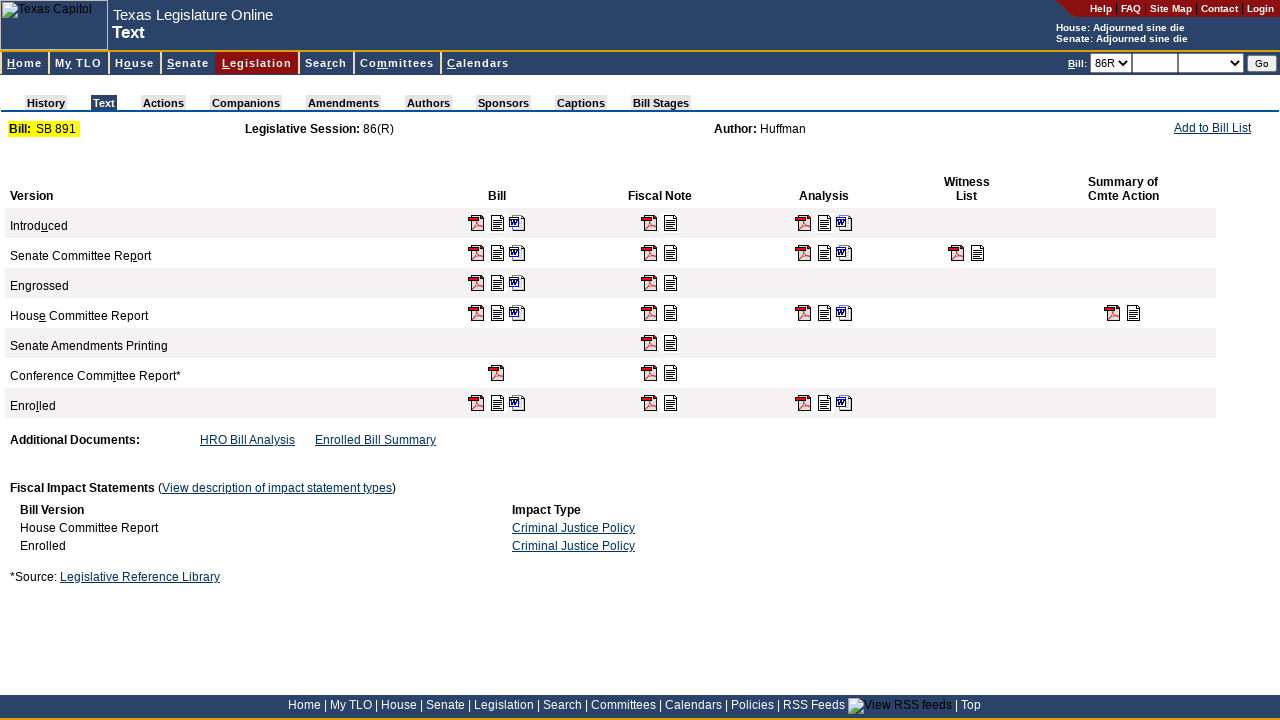

--- FILE ---
content_type: text/html; charset=utf-8
request_url: https://capitol.texas.gov/billlookup/text.aspx?LegSess=86R&Bill=SB891
body_size: 12766
content:

<!DOCTYPE HTML PUBLIC "-//W3C//DTD HTML 4.0 Transitional//EN" >
<html>
	<head>
		<title id="pageTitle">Texas Legislature Online - 86(R) Text for SB 891</title>
		<link rel="Shortcut Icon" type="image/x-icon" href="../images/favicon.ico" />			
		<script src="../scripts/billnumber.js" type="text/javascript"></script>
		<script src="../scripts/dialogWindow.js" type="text/javascript"></script>
		<link href="../stylesheets/style.css" type="text/css" rel="stylesheet"/>
		
	</head>
	<body id="billlookup" onload="JavaScript:openTextWindowIfRequested()">
	    <div id="container">
	    <div id="banner">
		
<div id="pageHeader">

<a name="top"></a><a href="#startcontent" class="skipToContentLink" tabindex=1>Skip to main content.</a>

<table id="hdrTable" cellspacing="0" cellpadding="0" width="100%" summary="Table contains page description and navigation."  border=0>
  <tr>
    <td>
      <table id="Table2" height="100%" cellspacing="0" cellpadding="0"
      summary="Table contains page description." border="0">
        <tr>
          <td class="noPrint">
          <img id="usrHeader_imgHeader" Width="108" Height="50" src="../Images/capitolSmall.jpg" alt="Texas Capitol" style="border-width:0px;" /></td>
          <td align="left" width="100%">
			<span class="applicationName"><span id="usrHeader_lblApplicationName" style="display:inline-block;width:300px;">Texas Legislature Online</span></span><br/>
			<span class="pageDescription"><span id="usrHeader_lblPageTitle" style="display:inline-block;width:420px;">Text</span></span>
          </td>
          <td valign="top" bgcolor="#2c4369">
            <table class="noPrint" height="100%" cellspacing="0" cellpadding="0" border="0">
              <tr>
                <td class="utilityLink" valign="top" nowrap align="right"><img
                  alt="*" src="/images/headerroundededge.gif" /></td>

                <td nowrap bgcolor="#8c1010" height="17">&nbsp; &nbsp; 
                <a class="utilityLink" href="https://capitol.texas.gov/tlodocs/webhelp/tlo.htm" target=_new_><strong>Help</strong></a> | 
                <a class="utilityLink" href="/Resources/FAQ.aspx"><strong>FAQ</strong></a> | 
                <a class="utilityLink" href="/Resources/sitemap.aspx"><strong>Site Map</strong></a> |
                <a class="utilityLink" href="/Resources/contactText.aspx"><strong>Contact</strong></a> |
				
                  <a class="utilityLink" href="/MyTLO/Login/Login.aspx?ReturnUrl=/billlookup/text.aspx?LegSess=86R&Bill=SB891"><strong>Login</strong></a> &nbsp;
                                  
                </td></tr>
              <tr>
                <td nowrap align="left" colSpan="2">
			<font style="font-weight: bold; font-size: 10px" color=white>House: <script src="/tlodocs/SessionTime/HouseSessTimeTooltip.js?v=46046"></script></font><br/><font style="font-weight: bold; font-size: 10px" color=white>Senate: <script src="/tlodocs/SessionTime/SenateSessTimeTooltip.js?v=46046"></script></font>
            </td></tr>
            </table>
        </td></tr>
        </table>
        </td>
        </tr>
        </table>
        
		<a href="#startcontent" accesskey="0"></a>       
        
</div>


<div id="navMenu">

<table cellspacing=0 cellpadding=0 width="100%">
  <tbody>
  <tr>
    <td class="divider"></td></tr>
  </tbody>
</table>



<link rel="stylesheet" type="text/css" href="/stylesheets/ddm-style-relative.css">
<script type="text/javascript" src="/scripts/BrowserInfo.js" defer="true"></script>
<script type="text/javascript" src="/scripts/ddm-dom.js" defer="true"></script>
<script type="text/javascript" src="/scripts/ddm-keyboard.js" defer="true"></script>

<table cellspacing=0 cellpadding=0 width="100%"
bgcolor="#2c4369" border=0 summary="Table contains site navigation.">
  <tbody>
  <tr>
    <td>
      <ul class="ddm" id="ddm">
        <li id="nav-home">
        <h3><a class="highlight" accessKey="H" tabIndex="10"
        href="/Home.aspx"><span class="underline">H</span>ome</a></h3></li>


        <li id=nav-mytlo>
        <h3><a class=highlight accessKey="Y" tabIndex="10"
        href="/MnuMyTLO.aspx">M<span class="underline">y</span> TLO</a></h3>
        <ul style="WIDTH: 13em">
          <li><a tabIndex="10" href="/MyTLO/BillList/BillList.aspx">Bill Lists</a></li>
          <li><a class="nohref" tabIndex="10">Alerts</a>
          <ul style="WIDTH: 12em">
            <li><a tabIndex="10" href="/MyTLO/Alerts/Bills.aspx">Bills</a></li>
            <li><a tabIndex="10" href="/MyTLO/Alerts/Posting.aspx?Type=Calendars">Calendars</a></li>
            <li><a tabIndex="10" href="/MyTLO/Alerts/Posting.aspx?Type=Notices">Committee Notices</a></li>
            <li><a tabIndex="10" href="/MyTLO/Alerts/Posting.aspx?Type=Minutes">Committee Minutes</a></li>
            <li><a tabIndex="10" href="/MyTLO/Alerts/Subjects.aspx">Subjects</a></li>
            <li><a tabIndex="10" href="/MyTLO/Alerts/Adjourn.aspx">Adjournment Notice</a></li>
          </ul></li>
          <li><a tabIndex="10" href="/MyTLO/Search/SavedSearches.aspx">Saved Searches</a></li>
          <li><a tabIndex="10" href="/MyTLO/PDA/MobilePDA.aspx">Mobile Device Support</a></li>
          <li><a tabIndex="10" href="/MyTLO/RSS/RSSFeeds.aspx">RSS Feeds</a></li>
		</ul></li>

        <li id="nav-house">
        <h3><a class="highlight" accessKey="O" tabIndex="10"
        href="/MnuHouse.aspx">H<span class="underline">o</span>use</a></h3>
 		 <ul style="WIDTH: 16em">
           <li><a tabIndex="10" href="https://house.texas.gov">Home</a></li>
           <li><a tabIndex="10" href="https://house.texas.gov/speaker">Speaker of the House</a></li>
           <li><a tabIndex="10" href="/Members/Members.aspx?Chamber=H">Members</a></li>
           <li><a tabIndex="10" href="/Committees/CommitteesMbrs.aspx?Chamber=H">Committees</a></li>
           <li><a tabIndex="10" href="/Committees/MeetingsHouse.aspx">Committee Meetings</a></li>
           <li><a tabIndex="10" href="/Calendars/Calendars.aspx?Chamber=H">Calendars</a></li>
           <li><a tabindex="10" href="/Search/CurrentHouseAmendment.aspx">Current Amendment</a></li>
           <li><a tabIndex="10" href="https://house.texas.gov/journals">Journals</a></li>
           <li><a tabIndex="10" href="http://hro.house.texas.gov">House Research Organization</a></li>
           <li><a tabindex="10" href="http://kids.house.texas.gov/">Kids' House</a></li>
		</ul>
 		</li>
        <li id="nav-senate">
        <h3><a class="highlight" accessKey="S" tabIndex="10"
        href="/MnuSenate.aspx"><span class="underline">S</span>enate</a></h3>
		 <ul style="WIDTH: 14em">
          <li><a tabIndex="10" href="http://senate.texas.gov">Home</a></li>
          <li><a tabIndex="10" href="http://senate.texas.gov/ltgov.php">Lieutenant Governor</a></li>
          <li><a tabIndex="10" href="/Members/Members.aspx?Chamber=S">Members</a></li>
          <li><a tabIndex="10" href="/Committees/CommitteesMbrs.aspx?Chamber=S">Committees</a></li>
          <li><a tabIndex="10" href="/Committees/MeetingsSenate.aspx">Committee Meetings</a></li>
          <li><a tabIndex="10" href="/Calendars/Calendars.aspx?Chamber=S">Calendars</a></li>
          <li><a tabIndex="10" href="http://journals.senate.texas.gov">Journals</a></li>
          <li><a tabIndex="10" href="http://senate.texas.gov/src.php">Senate Research Center</a></li>
          <li><a tabindex="10" href="http://senate.texas.gov/kids">Senate Kids</a></li> 
		</ul>
        </li>

        <li id="nav-billlookup">
        <h3><a class="highlight" accessKey="L" tabIndex="10"
        href="/MnuLegislation.aspx"><span class="underline">L</span>egislation</a></h3>
        <ul style="WIDTH: 13em">
          <li><a tabIndex="10" href="/BillLookup/BillNumber.aspx">Bill Lookup</a></li>
          <li><a tabIndex="10" href="/Reports/BillsBy.aspx">Reports</a></li>
          <li><a tabIndex="10" href="/BillLookup/VoteInfo.aspx">Vote Information</a></li>
          <li><a tabindex="10" href="/BillLookup/FileDownloads.aspx">File Downloads</a></li>
		</ul>
        </li>
        <li id="nav-search">
        <h3><a class="highlight" accessKey="R" tabIndex="10"
        href="/MnuSearch.aspx">Sea<span class="underline">r</span>ch</a></h3>
        <ul style="WIDTH: 15em">
          <li><a tabIndex="10" href="/Search/BillSearch.aspx">Bill Search</a></li>
          <li><a tabIndex="10" href="/Search/TextSearch.aspx">Text Search</a></li>
          <li><a tabIndex="10" href="/Search/AmendSearch.aspx">Amendment Search</a></li>
          <li><a tabIndex="10" href="https://statutes.capitol.texas.gov">Texas Statutes</a></li>
          <li><a tabIndex="10" href="https://house.texas.gov/journals">House Journals</a></li>
          <li><a tabIndex="10" href="http://journals.senate.texas.gov">Senate Journals</a></li>
          <li><a tabIndex="10" href="https://statutes.capitol.texas.gov">Texas Constitution</a></li>
          <li><a tabindex="10" href="http://lrl.texas.gov/legis/billsearch/lrlhome.cfm">Legislative Archive System</a></li>
		</ul></li>
        <li id="nav-committees">
        <h3><a class="highlight" accessKey="M" tabIndex="10"
        href="/MnuCommittees.aspx">Co<span class="underline">m</span>mittees</a></h3>
        <ul style="WIDTH: 22em">
          <li><a class="nohref" tabIndex="10">Meetings by Date</a>
          <ul style="WIDTH: 8em">
            <li><a tabIndex="10" href="/Committees/MeetingsbyDate.aspx?Chamber=H">House</a>
            </li>
            <li><a tabIndex="10" href="/Committees/MeetingsbyDate.aspx?Chamber=S">Senate</a>
            </li>
            <li><a tabIndex="10" href="/Committees/MeetingsbyDate.aspx?Chamber=J">Joint</a>
            </li>
            <li><a tabIndex="10" href="/Committees/MeetingsbyDate.aspx?Chamber=C">Conference Committees</a>
            </li>
            </ul></li>
          <li><a class="nohref" tabIndex="10">Upcoming Meetings</a>
          <ul style="WIDTH: 8em">
            <li><a tabIndex="10" href="/Committees/MeetingsUpcoming.aspx?Chamber=H">House</a>
            </li>
            <li><a tabIndex="10" href="/Committees/MeetingsUpcoming.aspx?Chamber=S">Senate</a>
            </li>
            <li><a tabIndex="10" href="/Committees/MeetingsUpcoming.aspx?Chamber=J">Joint</a>
            </li>
            <li><a tabIndex="10" href="/Committees/MeetingsUpcoming.aspx?Chamber=C">Conference Committees</a>
            </li>
            </ul></li>
          <li><a class="nohref" tabIndex="10">Meetings by Committee</a>
          <ul style="WIDTH: 6em">
            <li><a tabIndex="10" href="/Committees/Committees.aspx?Chamber=H">House</a>
            </li>
            <li><a tabIndex="10" href="/Committees/Committees.aspx?Chamber=S">Senate</a>
            </li>
            <li><a tabIndex="10" href="/Committees/Committees.aspx?Chamber=J">Joint</a>
            </li></ul></li>
          <li class="dividerAbove"><a class="nohref" tabIndex="10">Committee Requests for Information</a>
          <ul style="WIDTH: 6em">
            <li style="margin-top:0px !important;padding-top:0px !important;border-top:0px solid #000000 !important;"><a tabIndex="10" href="/Committees/RequestsForInformation.aspx?Chamber=H">House</a>
            </li>
            <li style="margin-top:0px !important;padding-top:0px !important;border-top:0px solid #000000 !important;"><a tabIndex="10" href="/Committees/RequestsForInformation.aspx?Chamber=J">Joint</a>
            </li>
            </ul></li>
            
            <li class="dividerAbove">
                <a tabIndex="10" href="/Committees/Membership.aspx">Committee
                    Membership</a> </li>
   
        </ul></li>
        <li id="nav-calendars">
        <h3><a class="highlight" accessKey="C" tabIndex="10" href="/MnuCalendars.aspx"><span class="underline">C</span>alendars</a></h3>
        <ul style="WIDTH: 10em">
          <li><a class="nohref" tabIndex="10">By Date</a>
          <ul style="WIDTH: 6em">
            <li><a tabIndex="10" href="/Calendars/CalendarsByDate.aspx?Chbr=H">House</a>
            </li>
            <li><a tabIndex="10" href="/Calendars/CalendarsByDate.aspx?Chbr=S">Senate</a>
            </li></ul></li>
          <li><a class="nohref" tabIndex="10">Upcoming</a>
          <ul style="WIDTH: 6em">
            <li><a tabIndex="10" href="/Calendars/CalendarsByLegislature.aspx?Chbr=H">House</a>
            </li>
            <li><a tabIndex="10" href="/Calendars/CalendarsByLegislature.aspx?Chbr=S">Senate</a>
            </li></ul></li>
          <li><a class="nohref" tabIndex="10">By Legislature</a>
          <ul style="WIDTH: 6em">
            <li><a tabIndex="10" href="/Calendars/CalendarsByLegislature.aspx?Chbr=H&ForLeg=1">House</a>
            </li>
            <li><a tabIndex="10" href="/Calendars/CalendarsByLegislature.aspx?Chbr=S&ForLeg=1">Senate</a>
            </li></ul></li></ul></li>
		</td>
		<td class="noPrint" align="right" nowrap>

<form method="Post" onSubmit="return ValidateNextBill()" ID="frmNextBill" style="height:20px"><font color="white" style="FONT-WEIGHT: bold; FONT-SIZE: 10px"><u>B</u>ill:</font> <select ID="NextBillLegSess" name="NextBillLegSess" tabindex="10" style="height:20px" ><option  value="892">892</option><option  value="891">891</option><option  value="89R">89R</option><option  value="884">884</option><option  value="883">883</option><option  value="882">882</option><option  value="881">881</option><option  value="88R">88R</option><option  value="873">873</option><option  value="872">872</option><option  value="871">871</option><option  value="87R">87R</option><option selected="selected" value="86R">86R</option><option  value="851">851</option><option  value="85R">85R</option><option  value="84R">84R</option><option  value="833">833</option><option  value="832">832</option><option  value="831">831</option><option  value="83R">83R</option><option  value="821">821</option><option  value="82R">82R</option><option  value="811">811</option><option  value="81R">81R</option><option  value="80R">80R</option><option  value="793">793</option><option  value="792">792</option><option  value="791">791</option><option  value="79R">79R</option><option  value="784">784</option><option  value="783">783</option><option  value="782">782</option><option  value="781">781</option><option  value="78R">78R</option><option  value="77R">77R</option><option  value="76R">76R</option><option  value="75R">75R</option><option  value="74R">74R</option><option  value="73R">73R</option><option  value="724">724</option><option  value="723">723</option><option  value="722">722</option><option  value="721">721</option><option  value="72R">72R</option><option  value="716">716</option><option  value="715">715</option><option  value="714">714</option><option  value="713">713</option><option  value="712">712</option><option  value="711">711</option><option  value="71R">71R</option></select><input type="text" size="5" maxlength="9" accesskey="B" tabindex="11" ID="NextBill" NAME="NextBill" style="height:20px" /><select name="NextBillInfoType" ID="NextBillInfoType" style="width:6em; height: 20px" tabindex="12"><option value="" selected></option><option value="actions">Actions</option><option value="history">History</option><option value="text">Text</option></select> <input type="Submit" value="Go" tabindex="13" style="FONT-SIZE: 10px" ID="btnNextBillGo" NAME="btnSubmitNextBill" class="button"/></form>&nbsp;</td>		
</tr></tbody></table>

</div>

<span style="POSITION:absolute"><a name="startcontent" id="startcontent">&nbsp;</a></span> 
		</div>
		
<br/>
<link href="/Stylesheets/pagetabs.css" type="text/css" rel="stylesheet">
<div style="font-size: 3px">
    &nbsp;</div>
<table class="outer" class="noPrint" cellspacing="0" width="100%">
    <tbody>
        <tr>
            <td width="100%">
                <div style="white-space: nowrap;">
                    <div id="pagetabUnderLine">
                        <div id="pagetabs">
                            <IMG height="15" src="/Images/tab_leftoff.gif" width="24"><A  class="enabledButNotActive"  href="History.aspx?LegSess=86R&Bill=SB891" accesskey="">History</A><IMG height="15" src="/Images/tab_offon.gif" width="24"><A  class="active"  href="Text.aspx?LegSess=86R&Bill=SB891" accesskey="J">Text</A><IMG height="15" src="/Images/tab_onoff.gif" width="24"><A  class="enabledButNotActive"  href="Actions.aspx?LegSess=86R&Bill=SB891" accesskey="">Actions</A><IMG height="15" src="/Images/tab_offoff.gif" width="24"><A  class="enabledButNotActive"  href="Companions.aspx?LegSess=86R&Bill=SB891" accesskey="">Companions</A><IMG height="15" src="/Images/tab_offoff.gif" width="24"><A  class="enabledButNotActive"  href="Amendments.aspx?LegSess=86R&Bill=SB891" accesskey="">Amendments</A><IMG height="15" src="/Images/tab_offoff.gif" width="24"><A  class="enabledButNotActive"  href="Authors.aspx?LegSess=86R&Bill=SB891" accesskey="">Authors</A><IMG height="15" src="/Images/tab_offoff.gif" width="24"><A  class="enabledButNotActive"  href="Sponsors.aspx?LegSess=86R&Bill=SB891" accesskey="">Sponsors</A><IMG height="15" src="/Images/tab_offoff.gif" width="24"><A  class="enabledButNotActive"  href="Captions.aspx?LegSess=86R&Bill=SB891" accesskey="">Captions</A><IMG height="15" src="/Images/tab_offoff.gif" width="24"><A  class="enabledButNotActive"  href="BillStages.aspx?LegSess=86R&Bill=SB891" accesskey="">Bill Stages</A><IMG height="15" src="/Images/tab_rightoff.gif" width="24">
                        </div>
                        <div id="panelLinks">
                            
                        </div>
                    </div>
                </div>
            </td>
        </tr>
    </tbody>
</table>


<div id="content">
	
	
	
	
	
	
	
	
	<table width="98%">
		<tr>
			<td width="19%">
				<table cellpadding="1" cellspacing="0" border="0" bgcolor="yellow">
					<tr>
						<td>
							<strong>Bill:</strong>&nbsp;
						</td>
						<td>
							<span id="usrBillInfoTabs_lblBill">SB 891</span>&nbsp;
						</td>
					</tr>
				</table>
			</td>
			<td>
				<strong>
					<span id="usrBillInfoTabs_lblItem1" style="font-weight:bold;">Legislative Session:</span></strong>
				<span id="usrBillInfoTabs_lblItem1Data">86(R)</span>
			</td>
			<td align='left'>
				<strong>
					<span id="usrBillInfoTabs_lblItem2" style="font-weight:bold;">Author:</span></strong>
				<span id="usrBillInfoTabs_lblItem2Data">Huffman</span>
			</td>
			<td nowrap class="noPrint" align="right" valign="top">
				<table cellpadding="0" cellspacing="0" border="0">
					<tr>
						<td valign="top">
							<A href="JavaScript:alert('Please login to access this feature.')">Add to Bill List</a>							
							
							</td>
						<td valign="top">
							
						</td>
					</tr>
				</table>
			</td>
		</tr>
	</table>
</div>

		<div id="content">
		<form name="Form1" method="post" action="./text.aspx?LegSess=86R&amp;Bill=SB891" id="Form1">
<div>
<input type="hidden" name="__VIEWSTATE" id="__VIEWSTATE" value="/[base64]/[base64]/[base64]/[base64]/[base64]/[base64]/[base64]/pSO4t37aMzQBynEISZ4y1jimV0=" />
</div>

<div>

	<input type="hidden" name="__VIEWSTATEGENERATOR" id="__VIEWSTATEGENERATOR" value="EAA8FA0C" />
</div>
			<div id="validationSummary" style="color:Black;background-color:Gainsboro;border-color:White;border-width:5px;border-style:Solid;font-weight:bold;width:100%;display:none;">

</div>
						<table border="0" cellpadding="5" cellspacing="0" width="95%">
							<tr>
								<td align="left" valign="bottom"><strong>Version</strong></td>
								<td align="center" valign="bottom"><strong>Bill</strong></td>
								<td align="center" valign="bottom"><strong>Fiscal Note</strong></td>
								<td align="center" valign="bottom"><strong>Analysis</strong></td>
								<td align="center" valign="bottom"><strong>Witness<br/>
										List</strong></td>
								<td align="center" valign="bottom"><strong>Summary of<br/>
										Cmte Action</strong></td>
							</tr>
					
						<tr bgcolor="#F4F2F2">
						<td align="left" valign="bottom">Introd<U>u</U>ced</td>
						<td align="center" valign="bottom"><a href="/tlodocs/86R/billtext/pdf/SB00891I.pdf#navpanes=0"  target="_blank" accesskey="u"><img src="../images/icon_pdf_small.gif" alt="Adobe PDF"></a><a href="/tlodocs/86R/billtext/html/SB00891I.htm" accesskey="u" target="_blank"><img src="../images/html_icon_small.gif" alt="HTML"></a><a href="/tlodocs/86R/billtext/doc/SB00891I.docx" target="_blank_"><img src="../images/word_icon_small.gif" alt="Microsoft Word"></a></td>
						<td align="center" valign="bottom"><a href="/tlodocs/86R/fiscalnotes/pdf/SB00891I.pdf#navpanes=0"  target="_blank" accesskey="u"><img src="../images/icon_pdf_small.gif" alt="Adobe PDF"></a><a href="/tlodocs/86R/fiscalnotes/html/SB00891I.htm" accesskey="u" target="_blank"><img src="../images/html_icon_small.gif" alt="HTML"></a></td>
						<td align="center" valign="bottom"><a href="/tlodocs/86R/analysis/pdf/SB00891I.pdf#navpanes=0"  target="_blank" accesskey="u"><img src="../images/icon_pdf_small.gif" alt="Adobe PDF"></a><a href="/tlodocs/86R/analysis/html/SB00891I.htm" accesskey="u" target="_blank"><img src="../images/html_icon_small.gif" alt="HTML"></a><a href="/tlodocs/86R/analysis/doc/SB00891I.docx" target="_blank_"><img src="../images/word_icon_small.gif" alt="Microsoft Word"></a></td>
						<td align="center" valign="bottom"></td>
						<td align="center" valign="bottom"></td>
						</tr>
					
						<tr >
						<td align="left" valign="bottom">Senate Committee Re<U>p</U>ort</td>
						<td align="center" valign="bottom"><a href="/tlodocs/86R/billtext/pdf/SB00891S.pdf#navpanes=0"  target="_blank" accesskey="p"><img src="../images/icon_pdf_small.gif" alt="Adobe PDF"></a><a href="/tlodocs/86R/billtext/html/SB00891S.htm" accesskey="p" target="_blank"><img src="../images/html_icon_small.gif" alt="HTML"></a><a href="/tlodocs/86R/billtext/doc/SB00891S.docx" target="_blank_"><img src="../images/word_icon_small.gif" alt="Microsoft Word"></a></td>
						<td align="center" valign="bottom"><a href="/tlodocs/86R/fiscalnotes/pdf/SB00891S.pdf#navpanes=0"  target="_blank" accesskey="p"><img src="../images/icon_pdf_small.gif" alt="Adobe PDF"></a><a href="/tlodocs/86R/fiscalnotes/html/SB00891S.htm" accesskey="p" target="_blank"><img src="../images/html_icon_small.gif" alt="HTML"></a></td>
						<td align="center" valign="bottom"><a href="/tlodocs/86R/analysis/pdf/SB00891S.pdf#navpanes=0"  target="_blank" accesskey="p"><img src="../images/icon_pdf_small.gif" alt="Adobe PDF"></a><a href="/tlodocs/86R/analysis/html/SB00891S.htm" accesskey="p" target="_blank"><img src="../images/html_icon_small.gif" alt="HTML"></a><a href="/tlodocs/86R/analysis/doc/SB00891S.docx" target="_blank_"><img src="../images/word_icon_small.gif" alt="Microsoft Word"></a></td>
						<td align="center" valign="bottom"><a href="/tlodocs/86R/witlistbill/pdf/SB00891S.pdf#navpanes=0"  target="_blank" accesskey="p"><img src="../images/icon_pdf_small.gif" alt="Adobe PDF"></a><a href="/tlodocs/86R/witlistbill/html/SB00891S.htm" accesskey="p" target="_blank"><img src="../images/html_icon_small.gif" alt="HTML"></a></td>
						<td align="center" valign="bottom"></td>
						</tr>
					
						<tr bgcolor="#F4F2F2">
						<td align="left" valign="bottom">En<U>g</U>rossed</td>
						<td align="center" valign="bottom"><a href="/tlodocs/86R/billtext/pdf/SB00891E.pdf#navpanes=0"  target="_blank" accesskey="g"><img src="../images/icon_pdf_small.gif" alt="Adobe PDF"></a><a href="/tlodocs/86R/billtext/html/SB00891E.htm" accesskey="g" target="_blank"><img src="../images/html_icon_small.gif" alt="HTML"></a><a href="/tlodocs/86R/billtext/doc/SB00891E.docx" target="_blank_"><img src="../images/word_icon_small.gif" alt="Microsoft Word"></a></td>
						<td align="center" valign="bottom"><a href="/tlodocs/86R/fiscalnotes/pdf/SB00891E.pdf#navpanes=0"  target="_blank" accesskey="g"><img src="../images/icon_pdf_small.gif" alt="Adobe PDF"></a><a href="/tlodocs/86R/fiscalnotes/html/SB00891E.htm" accesskey="g" target="_blank"><img src="../images/html_icon_small.gif" alt="HTML"></a></td>
						<td align="center" valign="bottom"></td>
						<td align="center" valign="bottom"></td>
						<td align="center" valign="bottom"></td>
						</tr>
					
						<tr >
						<td align="left" valign="bottom">Hous<U>e</U> Committee Report</td>
						<td align="center" valign="bottom"><a href="/tlodocs/86R/billtext/pdf/SB00891H.pdf#navpanes=0"  target="_blank" accesskey="e"><img src="../images/icon_pdf_small.gif" alt="Adobe PDF"></a><a href="/tlodocs/86R/billtext/html/SB00891H.htm" accesskey="e" target="_blank"><img src="../images/html_icon_small.gif" alt="HTML"></a><a href="/tlodocs/86R/billtext/doc/SB00891H.docx" target="_blank_"><img src="../images/word_icon_small.gif" alt="Microsoft Word"></a></td>
						<td align="center" valign="bottom"><a href="/tlodocs/86R/fiscalnotes/pdf/SB00891H.pdf#navpanes=0"  target="_blank" accesskey="e"><img src="../images/icon_pdf_small.gif" alt="Adobe PDF"></a><a href="/tlodocs/86R/fiscalnotes/html/SB00891H.htm" accesskey="e" target="_blank"><img src="../images/html_icon_small.gif" alt="HTML"></a></td>
						<td align="center" valign="bottom"><a href="/tlodocs/86R/analysis/pdf/SB00891H.pdf#navpanes=0"  target="_blank" accesskey="e"><img src="../images/icon_pdf_small.gif" alt="Adobe PDF"></a><a href="/tlodocs/86R/analysis/html/SB00891H.htm" accesskey="e" target="_blank"><img src="../images/html_icon_small.gif" alt="HTML"></a><a href="/tlodocs/86R/analysis/doc/SB00891H.docx" target="_blank_"><img src="../images/word_icon_small.gif" alt="Microsoft Word"></a></td>
						<td align="center" valign="bottom"></td>
						<td align="center" valign="bottom"><a href="/tlodocs/86R/summcomm/pdf/SB00891.pdf#navpanes=0"  target="_blank" accesskey="e"><img src="../images/icon_pdf_small.gif" alt="Adobe PDF"></a><a href="/tlodocs/86R/summcomm/html/SB00891.htm" accesskey="e" target="_blank"><img src="../images/html_icon_small.gif" alt="HTML"></a></td>
						</tr>
					
						<tr bgcolor="#F4F2F2">
						<td align="left" valign="bottom">Senate Amendments Printing</td>
						<td align="center" valign="bottom"></td>
						<td align="center" valign="bottom"><a href="/tlodocs/86R/fiscalnotes/pdf/SB00891A.pdf#navpanes=0"  target="_blank"><img src="../images/icon_pdf_small.gif" alt="Adobe PDF"></a><a href="/tlodocs/86R/fiscalnotes/html/SB00891A.htm" target="_blank"><img src="../images/html_icon_small.gif" alt="HTML"></a></td>
						<td align="center" valign="bottom"></td>
						<td align="center" valign="bottom"></td>
						<td align="center" valign="bottom"></td>
						</tr>
					
						<tr >
						<td align="left" valign="bottom">Conference Comm<u>i</u>ttee Report*</td>
						<td align="center" valign="bottom"><a href="http://lrl.texas.gov/scanned/86ccrs/sb0891.pdf#navpanes=0" target="_blank" accesskey="i"><img src="../images/icon_pdf_small.gif" alt="Adobe PDF"></a></td>
						<td align="center" valign="bottom"><a href="/tlodocs/86R/fiscalnotes/pdf/SB00891C.pdf#navpanes=0"  target="_blank"><img src="../images/icon_pdf_small.gif" alt="Adobe PDF"></a><a href="/tlodocs/86R/fiscalnotes/html/SB00891C.htm" target="_blank"><img src="../images/html_icon_small.gif" alt="HTML"></a></td>
						<td align="center" valign="bottom"></td>
						<td align="center" valign="bottom"></td>
						<td align="center" valign="bottom"></td>
						</tr>
					
						<tr bgcolor="#F4F2F2">
						<td align="left" valign="bottom">Enro<U>l</U>led</td>
						<td align="center" valign="bottom"><a href="/tlodocs/86R/billtext/pdf/SB00891F.pdf#navpanes=0"  target="_blank" accesskey="l"><img src="../images/icon_pdf_small.gif" alt="Adobe PDF"></a><a href="/tlodocs/86R/billtext/html/SB00891F.htm" accesskey="l" target="_blank"><img src="../images/html_icon_small.gif" alt="HTML"></a><a href="/tlodocs/86R/billtext/doc/SB00891F.docx" target="_blank_"><img src="../images/word_icon_small.gif" alt="Microsoft Word"></a></td>
						<td align="center" valign="bottom"><a href="/tlodocs/86R/fiscalnotes/pdf/SB00891F.pdf#navpanes=0"  target="_blank" accesskey="l"><img src="../images/icon_pdf_small.gif" alt="Adobe PDF"></a><a href="/tlodocs/86R/fiscalnotes/html/SB00891F.htm" accesskey="l" target="_blank"><img src="../images/html_icon_small.gif" alt="HTML"></a></td>
						<td align="center" valign="bottom"><a href="/tlodocs/86R/analysis/pdf/SB00891F.pdf#navpanes=0"  target="_blank" accesskey="l"><img src="../images/icon_pdf_small.gif" alt="Adobe PDF"></a><a href="/tlodocs/86R/analysis/html/SB00891F.htm" accesskey="l" target="_blank"><img src="../images/html_icon_small.gif" alt="HTML"></a><a href="/tlodocs/86R/analysis/doc/SB00891F.docx" target="_blank_"><img src="../images/word_icon_small.gif" alt="Microsoft Word"></a></td>
						<td align="center" valign="bottom"></td>
						<td align="center" valign="bottom"></td>
						</tr>
					
						</table>
					<table id="tblAddlDocs" cellspacing="0" cellpadding="5" border="0" style="border-collapse:collapse;">
	<tr style="height:10px;">
		<td colspan="3"></td>
	</tr><tr>
		<td>
                            <strong>Additional Documents:</strong>
                        </td><td></td><td></td><td></td><td></td><td></td><td><a id="lnkHro" onclick="JavaScript:window.open(&#39;https://hro-dfr.house.texas.gov/bill-analysis?legislature=86&amp;session=R&amp;billNumber=SB891&#39;,&#39;HRO&#39;,&#39;&#39;);" href="#">HRO Bill Analysis</a></td><td></td><td><a id="lnkBillSumm" onclick="JavaScript:window.open(&#39;BillSummary.aspx?LegSess=86R&amp;Bill=SB891&#39;,&#39;BS&#39;,&#39;&#39;);" href="#">Enrolled Bill Summary</a></td><td></td><td></td><td></td>
	</tr>
</table>
						<table cellpadding="5" cellspacing="0">
							<tr>
								<td>
									&nbsp;
								</td>
							</tr>
							<tr>
								<td>
									<strong>Fiscal Impact Statements</strong> (<a href="#" onclick="JavaScript:window.open('ImpactDesc.aspx','Text','directories=no,width=800,height=600,resizable=yes,menubar=yes,toolbar=yes,location=yes,copyhistory=no,status=no,left=0,top=0,scrollbars=yes')">View 
										description of impact statement types</a>)
								</td>
							</tr>
						</table>
						<table width="70%">
							<tr>
								<td>&nbsp; &nbsp; <strong>Bill Version</strong></td>
								<td><strong>Impact Type</strong></td>
							</tr>
					
						<tr>
							<td nowrap>&nbsp; &nbsp;
								House Committee Report
								&nbsp; &nbsp;
							</td>
							<td nowrap>
								<a href="/tlodocs/86R/impactstmts/html/SB00891HB.htm" target="_blank">Criminal Justice Policy</a>
							</td>
						</tr>
					
						<tr>
							<td nowrap>&nbsp; &nbsp;
								Enrolled
								&nbsp; &nbsp;
							</td>
							<td nowrap>
								<a href="/tlodocs/86R/impactstmts/html/SB00891FB.htm" target="_blank">Criminal Justice Policy</a>
							</td>
						</tr>
					
						</table>
					


        <div id="pnlDocumentSource">
	
        <p style="padding-left: 5px; padding-top:10px">*Source: <a href="http://lrl.texas.gov">Legislative Reference Library</a></p>
        
</div>

			<script type="text/javascript"> function openTextWindowIfRequested() { }</SCRIPT>
			
<script type="text/javascript">
//<![CDATA[
var Page_ValidationSummaries =  new Array(document.getElementById("validationSummary"));
//]]>
</script>

<script type="text/javascript">
//<![CDATA[
var validationSummary = document.all ? document.all["validationSummary"] : document.getElementById("validationSummary");
validationSummary.displaymode = "List";
//]]>
</script>

<script language=JavaScript>document.getElementById('NextBill').focus();</script></form>
			<p></p>

			</div>
			</div>

		

<div id="footer">
<a href="/Home.aspx">Home</a> <font color="white">|</font>
<a href="/MnuMyTLO.aspx">My TLO</a> <font color="white">|</font>
<a href="/MnuHouse.aspx">House</a> <font color="white">|</font>
<a href="/MnuSenate.aspx">Senate</a> <font color="white">|</font>
<a href="/MnuLegislation.aspx">Legislation</a> <font color="white">|</font>
<a href="/MnuSearch.aspx">Search</a> <font color="white">|</font>
<a href="/MnuCommittees.aspx">Committees</a> <font color="white">|</font>
<a href="/MnuCalendars.aspx">Calendars</a> <font color="white">|</font>
<a href="/Resources/Policies.aspx">Policies</a> <font color="white">|</font>
<a href="/MyTLO/RSS/RSSFeeds.aspx">RSS Feeds</a> <img src="/Images/icon_RSS_xsmall.gif" align="bottom" border="0" title="View RSS feeds"/> <font color="white">|</font>
<a href="#top">Top</a> &nbsp; &nbsp;
</div>

<script async src="https://www.googletagmanager.com/gtag/js?id=G-0PD42KC8G7"></script>

<script  type="text/javascript">
window.dataLayer = window.dataLayer || [];
function gtag() { dataLayer.push(arguments); }
gtag('js', new Date());
gtag('config', 'G-0PD42KC8G7');
</script>


	</body>
</html>
